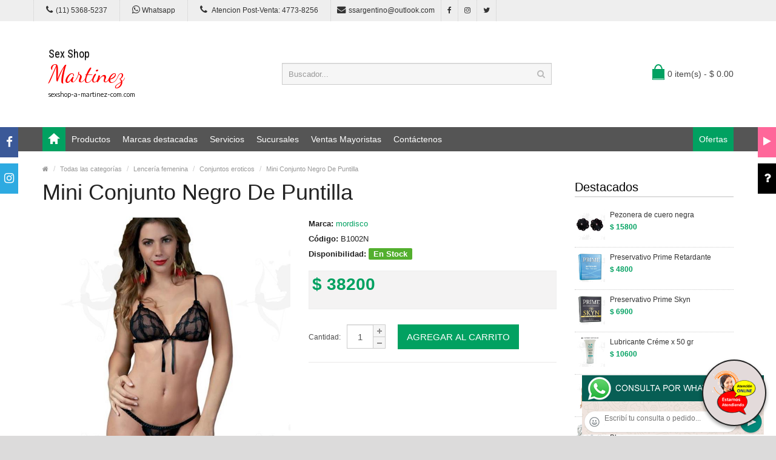

--- FILE ---
content_type: text/html; charset=utf-8
request_url: http://sexshop-a-martinez-com.com/producto.php?Id=B1002N
body_size: 74808
content:
<!DOCTYPE html>
<html>
<head>
<meta charset="UTF-8" />
<meta name="format-detection" content="telephone=no" />
<meta name="viewport" content="width=device-width, initial-scale=1, maximum-scale=1">
<title>Mini Conjunto Negro De Puntilla :: Categoria Sex Shop: Lencería femenina - Conjuntos eroticos</title>
<meta name="description" content="Elegante y sexy conjunto er&oacute;tico Mini de puntilla, ideal para una noche especial. Esta delicada prenda de color negro es excelente para llevar debajo de un lindo vestido y asi ya estar lista para cuando sea la hora de mostrar toda tu sensualidad. No te pierdas esta oportunidad, probalo. Para que adquieras el poder de la situacion y controles todo a tu gusto<br>TAGS: Lencería Erótica, Conjuntos eroticos Compralo en Sexshop A Martinez Com">
<meta name="keywords" content="aceites body paint, Aceites y geles masajes, Aceites y lubricantes, Actores porno real&iacute;sticos, Afrodisiacos feromonas, Anal dilatadores, Anillos para pene, Anillos vibradores, Arneses er&oacute;ticos, Babydolls er&iacute;ticos, Batas er&oacute;ticas, Bodys er&oacute;ticos, Bolitas chinas, Boxers er&oacute;ticos hombre, Catsuits er&oacute;ticos, Conjuntos de cuero, Conjuntos er&oacute;ticos, Consoladores, Consoladores anales, Consoladores de vidrio, Consoladores macizos, Consoladores mulatos, Consoladores pellizcables, Consoladores prost&aacute;ticos, Consoladores real&iacute;sticos, Consoladores r&iacute;gidos, Consoladores sopapa, jelly, Consoladores sopapa piel, Consoladores vertebrados, Cors&eacute;s er&oacute;ticos, Cotill&oacute;n er&oacute;tico, Cueros er&oacute;tico, Delantales er&oacute;ticos, Dilatadores anales, Disfraces er&oacute;ticos, Disfraces masculinos, Doble penetraci&oacute;n, Esposas de cuero, Estimuladores femeninos, Estimuladores masculinos, Fundas para pene, Importados california exotic, Importados climax gems, Importados evolved, Importados sexshop, Inmovilizadores, sado, Juegos er&oacute;ticos, L&aacute;tigos, sado, Lencer&iacute;a femenina, Lencer&iacute;a masculina, Lencer&iacute;a masculina, Lencer&iacute;a xl, Libros er&oacute;ticos, Limpiador de productos, L&iacute;nea blanca, L&iacute;nea peluche, L&iacute;nea rosa fluo, Lubricantes anales, Lubricantes aromatizados, Lubricantes estimulantes, Lubricantes frio / calor, Lubricantes miss v, Lubricantes neutros, Lubricantes saborizados, Lubricantes sex therapy, Mascaras de cuero, Medias er&oacute;ticas, Mu&ntilde;ecas inflables y vaginas, Pel&iacute;culas er&oacute;ticas, Portaligas er&oacute;ticos, Preservativos, Productos er&oacute;ticos, Pr&oacute;tesis para pene, Pr&oacute;tesis peneanas, Remeras y minis, Suspensores hombre, Tangas er&oacute;ticas, Tangas premium, Velas er&oacute;ticas, Vestidos er&oacute;ticos, Vibradores, Vibradores anales, Vibradores cyber skin, Vibradores evolved, Vibradores funny, Vibradores jelly, Vibradores premium, Vibradores real&iacute;sticos, Vibradores rotativos, Vibradores siliconados, Vibradores sumergibles, Vigorizantes naturales">
<!-- CSS Part Start-->
<link rel="stylesheet" type="text/css" href="js/bootstrap/css/bootstrap.min.css" />
<link rel="stylesheet" type="text/css" href="css/font-awesome/css/font-awesome.min.css" />
<link rel="stylesheet" type="text/css" href="css/stylesheet.css" />
<link rel="stylesheet" type="text/css" href="css/owl.carousel.css" />
<link rel="stylesheet" type="text/css" href="css/owl.transitions.css" />
<link rel="stylesheet" type="text/css" href="css/responsive.css" />
<link rel="stylesheet" type="text/css" href="css/stylesheet-skin3.css" />
<link rel="stylesheet" type="text/css" href="css/rch.css" />
<link href="//fonts.googleapis.com/css?family=Droid+Sans" rel="stylesheet" type="text/css">
<!-- CSS Part End-->
</head>
<body>
<div style="width: 100%; background-color: #800000; height: 100px; color: #ffffff; text-align: center; font-size: 20px; padding-top: 15px; display: none;" id="DivMensajePopUp">
	<div style="position: absolute; right: 20px;"><a href="#" onclick="$('#DivMensajePopUp').fadeOut(1000);" style="color: #ffffff;">X</a></div>
</div>
<div class="wrapper-wide">
	<div id="header">
    <!-- Top Bar Start-->
		<nav id="top" class="htop">
			<div class="container">
				<div class="row"> <span class="drop-icon visible-sm visible-xs"><i class="fa fa-align-justify"></i></span>
					<div class="pull-left flip left-top">
						<div class="links">
							<ul>
								<li class="mobile"><a href="tel:11(11) 5368-5237"><i class="fa fa-phone"></i>(11) 5368-5237</a></li>
								<li class="mobile"><a href="http://publicapi.sexshopargentino.com.ar/Whatsapp/redirect" target="_blank"><i class="fa fa-whatsapp" style="font-size:15px;"></i> Whatsapp</a></li>
								<li class="mobile"><a href="tel:1147738256"><i class="fa fa-phone" style="font-size:15px;"></i> Atencion Post-Venta: 4773-8256</a></li>
								<li class="email"><a href="mailto:ssargentino@outlook.com"><i class="fa fa-envelope"></i>ssargentino@outlook.com</a></li>
								<li class="facebook"><a href="https://www.facebook.com/SexshopArgentino-427980591365451/" target="_blank"><i class="fa fa-facebook"></i></a></li>
								<li class="instagram"><a href="https://www.instagram.com/sexshop.argentino/?hl=es-la" target="_blank"><i class="fa fa-instagram"></i></a></li>
								<li class="twitter"><a href="https://twitter.com/ss_argentino?lang=es" target="_blank"><i class="fa fa-twitter"></i></a></li>
							</ul>
						</div>
					</div>
				</div>
			</div>
		</nav>
		<!-- Top Bar End-->
		<!-- Header Start-->
		<header class="header-row">
			<div class="container">
				<div class="table-container">
					<!-- Logo Start -->
					<div class="col-table-cell col-lg-4 col-md-4 col-sm-12 col-xs-12 inner">
						<div id="logo"><a href="index.php"><object type="image/svg+xml" data="image/logo_Sexshop_A_Martinez_Com.svg" title="Sexshop A Martinez Com" alt="Sexshop A Martinez Com" style="max-width: 300px;"></object></a></div>
					</div>
					<!-- Logo End -->
					<!-- Search Start-->
					<div class="col-table-cell col-lg-5 col-md-5 col-md-push-0 col-sm-6 col-sm-push-6 col-xs-12">
						<div id="search" class="input-group">
							<input id="FraseBuscada" type="text" name="search" value="" placeholder="Buscador..." class="form-control input-lg" />
							<button type="button" class="button-search" onclick="Buscar($('#FraseBuscada').val());return false;"><i class="fa fa-search"></i></button>
						</div>
					</div>
					<!-- Search End-->
					<!-- Mini Cart Start-->
					<div class="col-table-cell col-lg-3 col-md-3 col-md-pull-0 col-sm-6 col-sm-pull-6 col-xs-12 inner">
						<div id="cart">
							<a type="button" href="carrito.php" data-toggleX="dropdown" data-loading-text="Cargando..." class="heading dropdown-toggle"> <span class="cart-icon pull-left flip"></span> <span id="DivCarritoItems">0 item(s) - $ 0.00</span></a>
							<ul class="dropdown-menu">
								<li>
									<span id="DivProductosDelCarro"></span>
								</li>
								<li>
									<div>
										<span id="DivValoresDelCarro"></span>
										<p class="checkout"><a href="carrito.php" class="btn btn-primary"><i class="fa fa-shopping-cart"></i> Ver carrito</a>&nbsp;&nbsp;&nbsp;<a href="carrito.php" class="btn btn-primary"><i class="fa fa-share"></i> Finalizar compra</a></p>
									</div>
								</li>
							</ul>
						</div>
					</div>
					<!-- Mini Cart End-->
				</div>
			</div>
		</header>
		<!-- Header End-->
		<!-- Main Menu Start-->
		<nav id="menu" class="navbar">
			<div class="container">
				<div class="navbar-header"> <span class="visible-xs visible-sm"> Menu <b></b></span></div>
				<div class="collapse navbar-collapse navbar-ex1-collapse">
					<ul class="nav navbar-nav">
						<li><a class="home_link" title="Inicio" href="index.php"><span>Inicio</span></a></li>
						<li class="dropdown"><a>Productos</a>
							<div class="dropdown-menu">
								<ul>

									<li> <a href="#">OFERTAS<span>&rsaquo;</span></a>
										<div class="dropdown-menu">
											<ul>
			
											<li><a href="productos.php?categoria=284" title="Con Gel Gratis" >Con Gel Gratis</a></li>
											<li><a href="productos.php?categoria=260" title="Discontinuos" >Discontinuos</a></li>
											<li><a href="productos.php?categoria=261" title="Promociones" >Promociones</a></li>
											</ul>
										</div>
									</li>
									<li> <a href="#">Especificos<span>&rsaquo;</span></a>
										<div class="dropdown-menu">
											<ul>
			
											<li><a href="productos.php?categoria=106" title="Vibradores con anillo" >Vibradores con anillo</a></li>
											<li><a href="productos.php?categoria=108" title="Bolitas chinas" >Bolitas chinas</a></li>
											<li><a href="productos.php?categoria=105" title="Anillos sin vibrador" >Anillos sin vibrador</a></li>
											<li><a href="productos.php?categoria=107" title="Arneses y Strap On" >Arneses y Strap On</a></li>
											<li><a href="productos.php?categoria=149" title="Doble penetracion" >Doble penetracion</a></li>
											<li><a href="productos.php?categoria=122" title="Fundas para pene" >Fundas para pene</a></li>
											<li><a href="productos.php?categoria=235" title="Inflables" >Inflables</a></li>
											<li><a href="productos.php?categoria=150" title="Protesis para pene" >Protesis para pene</a></li>
											<li><a href="productos.php?categoria=264" title="Productos Retardantes" >Productos Retardantes</a></li>
											<li><a href="productos.php?categoria=227" title="Kits" >Kits</a></li>
											</ul>
										</div>
									</li>
									<li> <a href="#">Accesorios<span>&rsaquo;</span></a>
										<div class="dropdown-menu">
											<ul>
			
											<li><a href="productos.php?categoria=103" title="Accesorios eroticos" >Accesorios eroticos</a></li>
											<li><a href="productos.php?categoria=278" title="Antifaces eroticos" >Antifaces eroticos</a></li>
											<li><a href="productos.php?categoria=104" title="Afrodisiacos feromonas" >Afrodisiacos feromonas</a></li>
											<li><a href="productos.php?categoria=121" title="Cotillon erotico" >Cotillon erotico</a></li>
											<li><a href="productos.php?categoria=236" title="Esposas" >Esposas</a></li>
											<li><a href="productos.php?categoria=117" title="Juegos eroticos" >Juegos eroticos</a></li>
											<li><a href="productos.php?categoria=119" title="Preservativos" >Preservativos</a></li>
											<li><a href="productos.php?categoria=120" title="Velas eroticas" >Velas eroticas</a></li>
											<li><a href="productos.php?categoria=286" title="Pezoneras" >Pezoneras</a></li>
											<li><a href="productos.php?categoria=102" title="Vigorizantes naturales" >Vigorizantes naturales</a></li>
											</ul>
										</div>
									</li>
									<li> <a href="#">Anales<span>&rsaquo;</span></a>
										<div class="dropdown-menu">
											<ul>
			
											<li><a href="productos.php?categoria=272" title="Duchas anales" >Duchas anales</a></li>
											<li><a href="productos.php?categoria=230" title="Anal con vibrador" >Anal con vibrador</a></li>
											<li><a href="productos.php?categoria=231" title="Anal sin vibrador" >Anal sin vibrador</a></li>
											<li><a href="productos.php?categoria=237" title="Joyas Anales" >Joyas Anales</a></li>
											<li><a href="productos.php?categoria=232" title="Varitas anales" >Varitas anales</a></li>
											<li><a href="productos.php?categoria=281" title="Plugs con cola" >Plugs con cola</a></li>
											</ul>
										</div>
									</li>
									<li> <a href="#">Consoladores<span>&rsaquo;</span></a>
										<div class="dropdown-menu">
											<ul>
			
											<li><a href="productos.php?categoria=137" title="Actores porno realisticos" >Actores porno realisticos</a></li>
											<li><a href="productos.php?categoria=139" title="Consoladores macizos" >Consoladores macizos</a></li>
											<li><a href="productos.php?categoria=141" title="Consoladores mulatos" >Consoladores mulatos</a></li>
											<li><a href="productos.php?categoria=142" title="Consoladores pellizcables" >Consoladores pellizcables</a></li>
											<li><a href="productos.php?categoria=145" title="Consoladores realisticos" >Consoladores realisticos</a></li>
											<li><a href="productos.php?categoria=143" title="Consoladores sopapa jelly" >Consoladores sopapa jelly</a></li>
											<li><a href="productos.php?categoria=144" title="Consoladores sopapa piel" >Consoladores sopapa piel</a></li>
											<li><a href="productos.php?categoria=289" title="Monster" >Monster</a></li>
											</ul>
										</div>
									</li>
									<li> <a href="#">Vibradores<span>&rsaquo;</span></a>
										<div class="dropdown-menu">
											<ul>
			
											<li><a href="productos.php?categoria=276" title="Vibradores inalámbricos Bluetooth" >Vibradores inalámbricos Bluetooth</a></li>
											<li><a href="productos.php?categoria=269" title="Vibradores para Parejas" >Vibradores para Parejas</a></li>
											<li><a href="productos.php?categoria=151" title="Anillos con vibrador" >Anillos con vibrador</a></li>
											<li><a href="productos.php?categoria=222" title="Vibradores con estimulacion" >Vibradores con estimulacion</a></li>
											<li><a href="productos.php?categoria=152" title="Vibradores cyber skin" >Vibradores cyber skin</a></li>
											<li><a href="productos.php?categoria=154" title="Vibradores funny" >Vibradores funny</a></li>
											<li><a href="productos.php?categoria=155" title="Vibradores jelly" >Vibradores jelly</a></li>
											<li><a href="productos.php?categoria=159" title="Vibradores piel" >Vibradores piel</a></li>
											<li><a href="productos.php?categoria=224" title="Vibradores Inalambricos" >Vibradores Inalambricos</a></li>
											<li><a href="productos.php?categoria=156" title="Vibradores premium" >Vibradores premium</a></li>
											<li><a href="productos.php?categoria=140" title="Vibradores rigidos" >Vibradores rigidos</a></li>
											<li><a href="productos.php?categoria=148" title="Vibradores prostaticos" >Vibradores prostaticos</a></li>
											<li><a href="productos.php?categoria=290" title="Vibradores Microfono" >Vibradores Microfono</a></li>
											<li><a href="productos.php?categoria=157" title="Vibradores realisticos" >Vibradores realisticos</a></li>
											<li><a href="productos.php?categoria=158" title="Vibradores rotativos" >Vibradores rotativos</a></li>
											<li><a href="productos.php?categoria=266" title="Vibradores con Sopapa" >Vibradores con Sopapa</a></li>
											<li><a href="productos.php?categoria=124" title="Vibradores Usb recargables" >Vibradores Usb recargables</a></li>
											</ul>
										</div>
									</li>
									<li> <a href="#">Estimuladores<span>&rsaquo;</span></a>
										<div class="dropdown-menu">
											<ul>
			
											<li><a href="productos.php?categoria=282" title="Estimuladores con APP" >Estimuladores con APP</a></li>
											<li><a href="productos.php?categoria=223" title="Balas vibradoras" >Balas vibradoras</a></li>
											<li><a href="productos.php?categoria=255" title="Succionadores" >Succionadores</a></li>
											<li><a href="productos.php?categoria=229" title="Estimuladores de clitoris" >Estimuladores de clitoris</a></li>
											<li><a href="productos.php?categoria=226" title="Estimuladores especiales" >Estimuladores especiales</a></li>
											<li><a href="productos.php?categoria=147" title="Estimuladores de vidrio" >Estimuladores de vidrio</a></li>
											<li><a href="productos.php?categoria=109" title="Estimuladores femeninos" >Estimuladores femeninos</a></li>
											<li><a href="productos.php?categoria=110" title="Estimuladores masculinos" >Estimuladores masculinos</a></li>
											<li><a href="productos.php?categoria=219" title="Estimuladores prostaticos" >Estimuladores prostaticos</a></li>
											<li><a href="productos.php?categoria=220" title="Estimuladores punto g" >Estimuladores punto g</a></li>
											<li><a href="productos.php?categoria=288" title="de Metal" >de Metal</a></li>
											<li><a href="productos.php?categoria=123" title="Muñecas inflables y vaginas" >Muñecas inflables y vaginas</a></li>
											</ul>
										</div>
									</li>
									<li> <a href="#">Aceites y lubricantes<span>&rsaquo;</span></a>
										<div class="dropdown-menu">
											<ul>
			
											<li><a href="productos.php?categoria=126" title="Aceites y geles masajes" >Aceites y geles masajes</a></li>
											<li><a href="productos.php?categoria=133" title="Limpiador de productos" >Limpiador de productos</a></li>
											<li><a href="productos.php?categoria=127" title="Lubricantes anales" >Lubricantes anales</a></li>
											<li><a href="productos.php?categoria=128" title="Lubricantes aromatizados" >Lubricantes aromatizados</a></li>
											<li><a href="productos.php?categoria=130" title="Lubricantes estimulantes" >Lubricantes estimulantes</a></li>
											<li><a href="productos.php?categoria=129" title="Lubricantes frio - calor" >Lubricantes frio - calor</a></li>
											<li><a href="productos.php?categoria=131" title="Lubricantes neutros" >Lubricantes neutros</a></li>
											<li><a href="productos.php?categoria=136" title="Lubricantes kyl" >Lubricantes kyl</a></li>
											<li><a href="productos.php?categoria=254" title="Fly Night" >Fly Night</a></li>
											<li><a href="productos.php?categoria=271" title="Real Skyn" >Real Skyn</a></li>
											<li><a href="productos.php?categoria=134" title="Lubricantes miss v" >Lubricantes miss v</a></li>
											<li><a href="productos.php?categoria=132" title="Lubricantes saborizados" >Lubricantes saborizados</a></li>
											<li><a href="productos.php?categoria=283" title="Perfumes" >Perfumes</a></li>
											<li><a href="productos.php?categoria=228" title="Lubricantes sexitive" >Lubricantes sexitive</a></li>
											<li><a href="productos.php?categoria=273" title="Lubricantes Sextual" >Lubricantes Sextual</a></li>
											</ul>
										</div>
									</li>
									<li> <a href="#">Lencería femenina<span>&rsaquo;</span></a>
										<div class="dropdown-menu">
											<ul>
			
											<li><a href="productos.php?categoria=221" title="Accesorios de lenceria" >Accesorios de lenceria</a></li>
											<li><a href="productos.php?categoria=277" title="Arneses y Ligueros" >Arneses y Ligueros</a></li>
											<li><a href="productos.php?categoria=161" title="Baby dolls eroticos" >Baby dolls eroticos</a></li>
											<li><a href="productos.php?categoria=163" title="Bodys eroticos" >Bodys eroticos</a></li>
											<li><a href="productos.php?categoria=164" title="Catsuits eroticos" >Catsuits eroticos</a></li>
											<li><a href="productos.php?categoria=165" title="Conjuntos eroticos" >Conjuntos eroticos</a></li>
											<li><a href="productos.php?categoria=166" title="Corsets eroticos" >Corsets eroticos</a></li>
											<li><a href="productos.php?categoria=168" title="Disfraces eroticos" >Disfraces eroticos</a></li>
											<li><a href="productos.php?categoria=175" title="Lenceria xl" >Lenceria xl</a></li>
											<li><a href="productos.php?categoria=169" title="Medias eroticas" >Medias eroticas</a></li>
											<li><a href="productos.php?categoria=170" title="Portaligas eroticos" >Portaligas eroticos</a></li>
											<li><a href="productos.php?categoria=171" title="Remeras y Minifaldas eroticas" >Remeras y Minifaldas eroticas</a></li>
											<li><a href="productos.php?categoria=262" title="Ropa en Vinilo" >Ropa en Vinilo</a></li>
											<li><a href="productos.php?categoria=263" title="Ropa en Tela de Red" >Ropa en Tela de Red</a></li>
											<li><a href="productos.php?categoria=172" title="Tangas eroticas" >Tangas eroticas</a></li>
											<li><a href="productos.php?categoria=173" title="Tangas premium" >Tangas premium</a></li>
											<li><a href="productos.php?categoria=274" title="Tangas Funny" >Tangas Funny</a></li>
											<li><a href="productos.php?categoria=174" title="Vestidos eroticos" >Vestidos eroticos</a></li>
											</ul>
										</div>
									</li>
									<li> <a href="#">Lencería masculina<span>&rsaquo;</span></a>
										<div class="dropdown-menu">
											<ul>
			
											<li><a href="productos.php?categoria=270" title="Bodys y Remeras" >Bodys y Remeras</a></li>
											<li><a href="productos.php?categoria=177" title="Boxers eroticos hombre" >Boxers eroticos hombre</a></li>
											<li><a href="productos.php?categoria=179" title="Disfraces masculinos" >Disfraces masculinos</a></li>
											<li><a href="productos.php?categoria=176" title="Lenceria masculina" >Lenceria masculina</a></li>
											<li><a href="productos.php?categoria=178" title="Suspensores hombre" >Suspensores hombre</a></li>
											</ul>
										</div>
									</li>
									<li> <a href="#">Cueros eróticos<span>&rsaquo;</span></a>
										<div class="dropdown-menu">
											<ul>
			
											<li><a href="productos.php?categoria=180" title="Accesorios de cuero" >Accesorios de cuero</a></li>
											<li><a href="productos.php?categoria=181" title="Conjuntos de cuero" >Conjuntos de cuero</a></li>
											<li><a href="productos.php?categoria=182" title="Esposas de cuero" >Esposas de cuero</a></li>
											<li><a href="productos.php?categoria=183" title="Inmovilizadores sado" >Inmovilizadores sado</a></li>
											<li><a href="productos.php?categoria=184" title="Latigos sado" >Latigos sado</a></li>
											<li><a href="productos.php?categoria=186" title="Linea blanca" >Linea blanca</a></li>
											<li><a href="productos.php?categoria=188" title="Linea peluche" >Linea peluche</a></li>
											<li><a href="productos.php?categoria=185" title="Mascaras de cuero" >Mascaras de cuero</a></li>
											</ul>
										</div>
									</li>
									<li> <a href="#">Marcas Importadas<span>&rsaquo;</span></a>
										<div class="dropdown-menu">
											<ul>
			
											<li><a href="productos.php?categoria=240" title="Adrien Lastic" >Adrien Lastic</a></li>
											<li><a href="productos.php?categoria=241" title="Alive" >Alive</a></li>
											<li><a href="productos.php?categoria=242" title="Blush" >Blush</a></li>
											<li><a href="productos.php?categoria=243" title="Bswish" >Bswish</a></li>
											<li><a href="productos.php?categoria=244" title="California Exotic" >California Exotic</a></li>
											<li><a href="productos.php?categoria=249" title="NS Novelties" >NS Novelties</a></li>
											<li><a href="productos.php?categoria=250" title="PipeDream" >PipeDream</a></li>
											<li><a href="productos.php?categoria=251" title="Pretty Love" >Pretty Love</a></li>
											<li><a href="productos.php?categoria=252" title="Satisfyer" >Satisfyer</a></li>
											<li><a href="productos.php?categoria=279" title="Shots" >Shots</a></li>
											<li><a href="productos.php?categoria=280" title="Sexy & Funny" >Sexy & Funny</a></li>
											<li><a href="productos.php?categoria=285" title="Hard Steel" >Hard Steel</a></li>
											</ul>
										</div>
									</li>
									<li> <a href="#">Películas eróticas<span>&rsaquo;</span></a>
										<div class="dropdown-menu">
											<ul>
			
											<li><a href="productos.php?categoria=189" title="Dvd anal" >Dvd anal</a></li>
											<li><a href="productos.php?categoria=202" title="Dvd argentinas" >Dvd argentinas</a></li>
											<li><a href="productos.php?categoria=203" title="Dvd brasileras" >Dvd brasileras</a></li>
											<li><a href="productos.php?categoria=192" title="Dvd exoticas" >Dvd exoticas</a></li>
											<li><a href="productos.php?categoria=195" title="Dvd fetiche sado" >Dvd fetiche sado</a></li>
											<li><a href="productos.php?categoria=196" title="Dvd gang bang" >Dvd gang bang</a></li>
											<li><a href="productos.php?categoria=197" title="Dvd gay" >Dvd gay</a></li>
											<li><a href="productos.php?categoria=198" title="Dvd heterosexuales" >Dvd heterosexuales</a></li>
											<li><a href="productos.php?categoria=213" title="Dvd Interraciales" >Dvd Interraciales</a></li>
											<li><a href="productos.php?categoria=199" title="Dvd lesbianas" >Dvd lesbianas</a></li>
											<li><a href="productos.php?categoria=218" title="Dvd rocco sifredi" >Dvd rocco sifredi</a></li>
											<li><a href="productos.php?categoria=214" title="Dvd Clasicas" >Dvd Clasicas</a></li>
											<li><a href="productos.php?categoria=206" title="Dvd suecas" >Dvd suecas</a></li>
											<li><a href="productos.php?categoria=201" title="Dvd travestis" >Dvd travestis</a></li>
											</ul>
										</div>
									</li>								</ul>
							</div>
						</li>
						<li class="menu_brands dropdown"><a href="#">Marcas destacadas</a>
							<div class="dropdown-menu">
								<div class="col-lg-1 col-md-2 col-sm-3 col-xs-6"><a href="productos.php?Marca=Caiman"><img src="image/product/marcas-Caiman.jpg" title="Productos marca Caiman" alt="Caiman" style="max-width: 70px;" /></a><a href="productos.php?Marca=Caiman">Caiman</a></div>
								<div class="col-lg-1 col-md-2 col-sm-3 col-xs-6"><a href="productos.php?Marca=Xing%20Yu"><img src="image/product/marcas-Xing_Yu.jpg" title="Productos marca Xing Yu" alt="Xing Yu" style="max-width: 70px;" /></a><a href="productos.php?Marca=Xing%20Yu">Xing Yu</a></div>
								<div class="col-lg-1 col-md-2 col-sm-3 col-xs-6"><a href="productos.php?Marca=Prime"><img src="image/product/marcas-Prime.jpg" title="Productos marca Prime" alt="Prime" style="max-width: 70px;" /></a><a href="productos.php?Marca=Prime">Prime</a></div>
								<div class="col-lg-1 col-md-2 col-sm-3 col-xs-6"><a href="productos.php?Marca=Sexitive"><img src="image/product/marcas-Sexitive.jpg" title="Productos marca Sexitive" alt="Sexitive" style="max-width: 70px;" /></a><a href="productos.php?Marca=Sexitive">Sexitive</a></div>
								<div class="col-lg-1 col-md-2 col-sm-3 col-xs-6"><a href="productos.php?Marca=Malena"><img src="image/product/marcas-Malena.jpg" title="Productos marca Malena" alt="Malena" style="max-width: 70px;" /></a><a href="productos.php?Marca=Malena">Malena</a></div>
								<div class="col-lg-1 col-md-2 col-sm-3 col-xs-6"><a href="productos.php?Marca=Pasionel"><img src="image/product/marcas-Pasionel.jpg" title="Productos marca Pasionel" alt="Pasionel" style="max-width: 70px;" /></a><a href="productos.php?Marca=Pasionel">Pasionel</a> </div>
								<div class="col-lg-1 col-md-2 col-sm-3 col-xs-6"><a href="productos.php?Marca=Kubiak"><img src="image/product/marcas-Kubiak.jpg" title="Productos marca Kubiak" alt="Kubiak" style="max-width: 70px;" /></a><a href="productos.php?Marca=Kubiak">Kubiak</a> </div>
								<div class="col-lg-1 col-md-2 col-sm-3 col-xs-6"><a href="productos.php?Marca=Blush"><img src="image/product/marcas-Blush.jpg" title="Productos marca Blush" alt="Blush" style="max-width: 70px;" /></a><a href="productos.php?Marca=Blush">Blush</a></div>
								<div class="col-lg-1 col-md-2 col-sm-3 col-xs-6"><a href="productos.php?Marca=Nsnovelties"><img src="image/product/marcas-Ns_Novelties.jpg" title="Productos marca Ns Novelties" alt="Ns Novelties" style="max-width: 70px;" /></a><a href="productos.php?Marca=Nsnovelties">Ns Novelties</a> </div>
							</div>
						</li>
						<li class="dropdown"><a>Servicios</a>
							<div class="dropdown-menu">
								<ul>
									<li><a href="como_comprar.php" title="Cómo comprar" >Cómo comprar</a></li>
									<li><a href="entregas_a_todo_el_pais.php" title="Entregas a todo el país" >Entregas a todo el país</a></li>
									<li><a href="delivery_a_capital_y_gba.php" title="Delivery a Capital y GBA" >Delivery a Capital y GBA</a></li>
									<li><a href="mercadopago.php" title="MercadoPago" >MercadoPago</a></li>
									
								</ul>
							</div>
						</li>
						<li class="dropdown"><a>Sucursales</a>
							<div class="dropdown-menu">
								<ul>
									<li><a href="sexshop_barrio_norte.php" title="Barrio Norte">Barrio Norte</a></li>
									<li><a href="sexshop_palermo.php" title="Palermo">Palermo</a></li>
									<li><a href="sexshop_microcentro.php" title="Microcentro">Microcentro</a></li>
									<li><a href="sexshop_caballito.php" title="Caballito">Caballito</a></li>
									<li><a href="sexshop_boedo.php" title="Boedo">Boedo</a></li>
									<li><a href="sexshop_flores.php" title="Flores">Flores</a></li>
									<li><a href="sexshop_villa_del_parque.php" title="Villa del Parque">Villa Del Parque</a></li>
									<li><a href="sexshop_villa_crespo.php" title="Villa Crespo">Villa Crespo</a></li>
									<li><a href="sexshop_femme.php" title="Belgrano">Belgrano</a></li>
									<li><a href="sexshop_lomas_de_zamora.php" title="Lomas de Zamora">Lomas De Zamora</a></li>
									<li><a href="sexshop_quilmes.php" title="Quilmes">Quilmes</a></li>
									<li><a href="sexshop_moron.php" title="Morón">Morón Brown</a></li>
									<li><a href="sexshop_moron2.php" title="Morón2">Morón Rivadavia</a></li>
									<li><a href="sexshop_lanus.php" title="Lanus">Lanús</a></li>
									<li><a href="sexshop_olivos.php" title="Olivos">Olivos</a></li>
									<li><a href="sexshop_san_martin.php" title="San Martin">San Martín</a></li>
									<li><a href="sexshop_warnes.php" title="Warnes">Warnes</a></li>
									<li><a href="sexshop_colegiales.php" title="Colegiales">Colegiales</a></li>
									<li><a href="sexshop_vicente_lopez.php" title="Vicente Lopez">Vicente Lopez</a></li>
									<li><a href="sexshop_pilar.php" title="Pilar">Pilar</a></li>
								</ul>
							</div>
						</li>		
						<li class="contact-link"><a href="venta_mayorista_sexshop.php">Ventas Mayoristas</a></li>						
						<li class="contact-link"><a href="contactenos.php">Contáctenos</a></li>
						<li class="custom-link-right">
						<a href="productos.php?categoria=257">Ofertas</a>
						</li>
					</ul>
				</div>
			</div>
		</nav>
		<!-- Main Menu End-->
	</div>
	<div id="container">
    <div class="container">
      <!-- Breadcrumb Start-->
      <ul class="breadcrumb">
        <li><a href="index.php" itemprop="url"><span itemprop="title"><i class="fa fa-home"></i></span></a></li>
        <li><a href="categorias.php" itemprop="url"><span itemprop="title">Todas las categorías</span></a></li>
        <li><a href="productos.php?categoria=50" itemprop="url"><span itemprop="title">Lencería femenina</span></a></li>
        <li><a href="productos.php?categoria=165" itemprop="url"><span itemprop="title">Conjuntos eroticos</span></a></li>
        <li><a href="producto.php?Id=B1002N" itemprop="url"><span itemprop="title">Mini Conjunto Negro De Puntilla</span></a></li>
      </ul>
      <!-- Breadcrumb End-->
      <div class="row">
        <!--Middle Part Start-->
        <div id="content" class="col-sm-9">
          <div itemscope itemtype="http://schema.org/Product">
            <h1 class="title" itemprop="name">Mini Conjunto Negro De Puntilla</h1>
            <div class="row product-info">
              <div class="col-sm-6">
                <div class="image"><img class="img-responsive" itemprop="image" id="zoom_01" src="https://resources.sexshopargentino.com.ar/images/products/B1002N/710/12/17_B1002N.jpg" title="Mini Conjunto Negro De Puntilla" alt="Mini Conjunto Negro De Puntilla" data-zoom-image="https://resources.sexshopargentino.com.ar/images/products/B1002N/710/12/17_B1002N.jpg" /> </div>
                <div class="center-block text-center"><span class="zoom-gallery"><i class="fa fa-search"></i> Click para ver más fotos</span></div>
                <div class="image-additional" id="gallery_01">
					<a class="thumbnail" href="#" data-zoom-image="https://resources.sexshopargentino.com.ar/images/products/B1002N/710/12/09_B1002N.jpg" data-image="https://resources.sexshopargentino.com.ar/images/products/B1002N/710/12/09_B1002N.jpg" title="Mini Conjunto Negro De Puntilla"> <img src="https://resources.sexshopargentino.com.ar/images/products/B1002N/710/12/09_B1002N.jpg" title="Mini Conjunto Negro De Puntilla" alt = "Mini Conjunto Negro De Puntilla"/></a><a class="thumbnail" href="#" data-zoom-image="https://resources.sexshopargentino.com.ar/images/products/B1002N/710/12/11_B1002N.jpg" data-image="https://resources.sexshopargentino.com.ar/images/products/B1002N/710/12/11_B1002N.jpg" title="Mini Conjunto Negro De Puntilla"> <img src="https://resources.sexshopargentino.com.ar/images/products/B1002N/710/12/11_B1002N.jpg" title="Mini Conjunto Negro De Puntilla" alt = "Mini Conjunto Negro De Puntilla"/></a><a class="thumbnail" href="#" data-zoom-image="https://resources.sexshopargentino.com.ar/images/products/B1002N/710/12/13_B1002N.jpg" data-image="https://resources.sexshopargentino.com.ar/images/products/B1002N/710/12/13_B1002N.jpg" title="Mini Conjunto Negro De Puntilla"> <img src="https://resources.sexshopargentino.com.ar/images/products/B1002N/710/12/13_B1002N.jpg" title="Mini Conjunto Negro De Puntilla" alt = "Mini Conjunto Negro De Puntilla"/></a><a class="thumbnail" href="#" data-zoom-image="https://resources.sexshopargentino.com.ar/images/products/B1002N/710/12/15_B1002N.jpg" data-image="https://resources.sexshopargentino.com.ar/images/products/B1002N/710/12/15_B1002N.jpg" title="Mini Conjunto Negro De Puntilla"> <img src="https://resources.sexshopargentino.com.ar/images/products/B1002N/710/12/15_B1002N.jpg" title="Mini Conjunto Negro De Puntilla" alt = "Mini Conjunto Negro De Puntilla"/></a><a class="thumbnail" href="#" data-zoom-image="https://resources.sexshopargentino.com.ar/images/products/B1002N/710/12/17_B1002N.jpg" data-image="https://resources.sexshopargentino.com.ar/images/products/B1002N/710/12/17_B1002N.jpg" title="Mini Conjunto Negro De Puntilla"> <img src="https://resources.sexshopargentino.com.ar/images/products/B1002N/710/12/17_B1002N.jpg" title="Mini Conjunto Negro De Puntilla" alt = "Mini Conjunto Negro De Puntilla"/></a>				</div>
              </div>
              <div class="col-sm-6">
                <ul class="list-unstyled description">
                  <li><b>Marca:</b> <a href="productos.php?Marca=mordisco"><span itemprop="brand">mordisco</span></a></li>
                  <li><b>Código:</b> <span itemprop="mpn">B1002N</span></li>
                  <li><b>Disponibilidad:</b> <span class="instock">En Stock</span></li>
                </ul>
                <ul class="price-box">
                  <li class="price" itemprop="offers" itemscope itemtype="http://schema.org/Offer"><span itemprop="price">$ 38200<span itemprop="availability" content="En Stock"></span></span></li>
                  <li></li>
                </ul>
                <div id="product">
                  <div class="cart">
                    <div>
                      <div class="qty">
                        <label class="control-label" for="input-quantity">Cantidad:</label>
                        <input type="text" name="quantity" value="1" size="2" id="input-quantity" class="form-control" />
                        <a class="qtyBtn plus" href="javascript:void(0);">+</a><br />
                        <a class="qtyBtn mines" href="javascript:void(0);">-</a>
                        <div class="clear"></div>
                      </div>
                      <button type="button" id="button-cart" class="btn btn-primary btn-lg" onclick="AgregarAlCarrito('B1002N');return false;">Agregar al carrito</button>
                    </div>
                  </div>
                </div>
                <!-- AddThis Button BEGIN -->
                <div class="addthis_toolbox addthis_default_style"> <a class="addthis_button_facebook_like" fb:like:layout="button_count"></a> <a class="addthis_button_tweet"></a> <a class="addthis_button_google_plusone" g:plusone:size="medium"></a> <a class="addthis_button_pinterest_pinit" pi:pinit:layout="horizontal" pi:pinit:url="http://www.addthis.com/features/pinterest" pi:pinit:media="http://www.addthis.com/cms-content/images/features/pinterest-lg.png"></a> <a class="addthis_counter addthis_pill_style"></a> </div>
                <script type="text/javascript" src="//s7.addthis.com/js/300/addthis_widget.js#pubid=ra-514863386b357649"></script>
                <!-- AddThis Button END -->
              </div>
            </div>
            <ul class="nav nav-tabs">
              <li class="active"><a href="#tab-description" data-toggle="tab">Descripción</a></li>
            </ul>
            <div class="tab-content">
              <div itemprop="description" id="tab-description" class="tab-pane active">
                <div>
				Elegante y sexy conjunto er&oacute;tico Mini de puntilla, ideal para una noche especial. Esta delicada prenda de color negro es excelente para llevar debajo de un lindo vestido y asi ya estar lista para cuando sea la hora de mostrar toda tu sensualidad. No te pierdas esta oportunidad, probalo. Para que adquieras el poder de la situacion y controles todo a tu gusto<br>TAGS: Lencería Erótica, Conjuntos eroticos Compralo en Sexshop A Martinez Com                </div>
              </div>
            </div>
            <h3 class="subtitle">Productos relacionados</h3>
            <div class="owl-carousel related_pro">
              <div class="product-thumb">
                <div class="image"><a href="producto.php?Id=F315N"><img src="https://resources.sexshopargentino.com.ar/images/products/F315N/710/12/10_F315N.jpg" alt="Conjunto de puntilla con lineas" title="Conjunto de puntilla con lineas" class="img-responsive" /></a></div>
                <div class="caption">
                  <h4><a href="producto.php?Id=F315N">F315N<br>Conjunto de puntilla con lineas</a></h4>
                  <p class="price"> <span class="price-new">$ 31700</span></p>
                </div>
                <div class="button-group">
                  <button class="btn-primary" type="button" onClick="AgregarAlCarrito();return false;"><span>Agregar</span></button>
                </div>
              </div>
              <div class="product-thumb">
                <div class="image"><a href="producto.php?Id=F321N"><img src="https://resources.sexshopargentino.com.ar/images/products/F321N/710/12/10_F321N.jpg" alt="Conjunto top y culotte con cintura de red" title="Conjunto top y culotte con cintura de red" class="img-responsive" /></a></div>
                <div class="caption">
                  <h4><a href="producto.php?Id=F321N">F321N<br>Conjunto top y culotte con cintura de red</a></h4>
                  <p class="price"> <span class="price-new">$ 35000</span></p>
                </div>
                <div class="button-group">
                  <button class="btn-primary" type="button" onClick="AgregarAlCarrito();return false;"><span>Agregar</span></button>
                </div>
              </div>
              <div class="product-thumb">
                <div class="image"><a href="producto.php?Id=B1003N"><img src="https://resources.sexshopargentino.com.ar/images/products/B1003N/710/12/09_B1003N.jpg" alt="Conjunto puntilla depo" title="Conjunto puntilla depo" class="img-responsive" /></a></div>
                <div class="caption">
                  <h4><a href="producto.php?Id=B1003N">B1003N<br>Conjunto puntilla depo</a></h4>
                  <p class="price"> <span class="price-new">$ 34800</span></p>
                </div>
                <div class="button-group">
                  <button class="btn-primary" type="button" onClick="AgregarAlCarrito();return false;"><span>Agregar</span></button>
                </div>
              </div>
              <div class="product-thumb">
                <div class="image"><a href="producto.php?Id=F1004RF"><img src="https://resources.sexshopargentino.com.ar/images/products/F1004RF/710/12/09_F1004RF.jpg" alt="Bandeau e Hilo Dental de Puntilla Rosa Fluo" title="Bandeau e Hilo Dental de Puntilla Rosa Fluo" class="img-responsive" /></a></div>
                <div class="caption">
                  <h4><a href="producto.php?Id=F1004RF">F1004RF<br>Bandeau e Hilo Dental de Puntilla Rosa Fluo</a></h4>
                  <p class="price"> <span class="price-new">$ 23600</span></p>
                </div>
                <div class="button-group">
                  <button class="btn-primary" type="button" onClick="AgregarAlCarrito();return false;"><span>Agregar</span></button>
                </div>
              </div>
              <div class="product-thumb">
                <div class="image"><a href="producto.php?Id=B1030R"><img src="https://resources.sexshopargentino.com.ar/images/products/B1030R/710/12/09_B1030R.jpg" alt="Conjunto rojo corpiño semitransparente y tanga con triangulo" title="Conjunto rojo corpiño semitransparente y tanga con triangulo" class="img-responsive" /></a></div>
                <div class="caption">
                  <h4><a href="producto.php?Id=B1030R">B1030R<br>Conjunto rojo corpiño semitransparente y tanga con triangulo</a></h4>
                  <p class="price"> <span class="price-new">$ 45500</span></p>
                </div>
                <div class="button-group">
                  <button class="btn-primary" type="button" onClick="AgregarAlCarrito();return false;"><span>Agregar</span></button>
                </div>
              </div>
              <div class="product-thumb">
                <div class="image"><a href="producto.php?Id=F1004N"><img src="https://resources.sexshopargentino.com.ar/images/products/F1004N/710/12/09_F1004N.jpg" alt="Conjunto de Bandeau e Hilo Dental de puntilla negro" title="Conjunto de Bandeau e Hilo Dental de puntilla negro" class="img-responsive" /></a></div>
                <div class="caption">
                  <h4><a href="producto.php?Id=F1004N">F1004N<br>Conjunto de Bandeau e Hilo Dental de puntilla negro</a></h4>
                  <p class="price"> <span class="price-new">$ 23600</span></p>
                </div>
                <div class="button-group">
                  <button class="btn-primary" type="button" onClick="AgregarAlCarrito();return false;"><span>Agregar</span></button>
                </div>
              </div>
              <div class="product-thumb">
                <div class="image"><a href="producto.php?Id=D2401N"><img src="https://resources.sexshopargentino.com.ar/images/products/D2401N/710/12/09_D2401N.jpg" alt="Conjunto Triángulo tres trias tul liso negro" title="Conjunto Triángulo tres trias tul liso negro" class="img-responsive" /></a></div>
                <div class="caption">
                  <h4><a href="producto.php?Id=D2401N">D2401N<br>Conjunto Triángulo tres trias tul liso negro</a></h4>
                  <p class="price"> <span class="price-new">$ 38500</span></p>
                </div>
                <div class="button-group">
                  <button class="btn-primary" type="button" onClick="AgregarAlCarrito();return false;"><span>Agregar</span></button>
                </div>
              </div>
              <div class="product-thumb">
                <div class="image"><a href="producto.php?Id=C301R"><img src="https://resources.sexshopargentino.com.ar/images/products/C301R/710/12/C301R.jpg" alt="Conjunto de Red - sin mitones" title="Conjunto de Red - sin mitones" class="img-responsive" /></a></div>
                <div class="caption">
                  <h4><a href="producto.php?Id=C301R">C301R<br>Conjunto de Red - sin mitones</a></h4>
                  <p class="price"> <span class="price-new">$ 24200</span></p>
                </div>
                <div class="button-group">
                  <button class="btn-primary" type="button" onClick="AgregarAlCarrito();return false;"><span>Agregar</span></button>
                </div>
              </div>
              <div class="product-thumb">
                <div class="image"><a href="producto.php?Id=F312N"><img src="https://resources.sexshopargentino.com.ar/images/products/F312N/710/12/F312N.jpg" alt="Conjunto de red negro" title="Conjunto de red negro" class="img-responsive" /></a></div>
                <div class="caption">
                  <h4><a href="producto.php?Id=F312N">F312N<br>Conjunto de red negro</a></h4>
                  <p class="price"> <span class="price-new">$ 26900</span></p>
                </div>
                <div class="button-group">
                  <button class="btn-primary" type="button" onClick="AgregarAlCarrito();return false;"><span>Agregar</span></button>
                </div>
              </div>
              <div class="product-thumb">
                <div class="image"><a href="producto.php?Id=FR110N"><img src="https://resources.sexshopargentino.com.ar/images/products/FR110N/710/12/11.jpg" alt="Conjunto abierto en Less y corpiño" title="Conjunto abierto en Less y corpiño" class="img-responsive" /></a></div>
                <div class="caption">
                  <h4><a href="producto.php?Id=FR110N">FR110N<br>Conjunto abierto en Less y corpiño</a></h4>
                  <p class="price"> <span class="price-new">$ 26100</span></p>
                </div>
                <div class="button-group">
                  <button class="btn-primary" type="button" onClick="AgregarAlCarrito();return false;"><span>Agregar</span></button>
                </div>
              </div>
              <div class="product-thumb">
                <div class="image"><a href="producto.php?Id=B1025R"><img src="https://resources.sexshopargentino.com.ar/images/products/B1025R/710/12/B1025R.jpg" alt="Conjunto abierto con tiras" title="Conjunto abierto con tiras" class="img-responsive" /></a></div>
                <div class="caption">
                  <h4><a href="producto.php?Id=B1025R">B1025R<br>Conjunto abierto con tiras</a></h4>
                  <p class="price"> <span class="price-new">$ 43800</span></p>
                </div>
                <div class="button-group">
                  <button class="btn-primary" type="button" onClick="AgregarAlCarrito();return false;"><span>Agregar</span></button>
                </div>
              </div>
              <div class="product-thumb">
                <div class="image"><a href="producto.php?Id=B1025B"><img src="https://resources.sexshopargentino.com.ar/images/products/B1025B/710/12/09_B1025B.jpg" alt="Conjunto de tiras abierto color blanco" title="Conjunto de tiras abierto color blanco" class="img-responsive" /></a></div>
                <div class="caption">
                  <h4><a href="producto.php?Id=B1025B">B1025B<br>Conjunto de tiras abierto color blanco</a></h4>
                  <p class="price"> <span class="price-new">$ 43800</span></p>
                </div>
                <div class="button-group">
                  <button class="btn-primary" type="button" onClick="AgregarAlCarrito();return false;"><span>Agregar</span></button>
                </div>
              </div>
              <div class="product-thumb">
                <div class="image"><a href="producto.php?Id=B1025N"><img src="https://resources.sexshopargentino.com.ar/images/products/B1025N/710/12/11.jpg" alt="Conjunto abierto con tiras en color negro" title="Conjunto abierto con tiras en color negro" class="img-responsive" /></a></div>
                <div class="caption">
                  <h4><a href="producto.php?Id=B1025N">B1025N<br>Conjunto abierto con tiras en color negro</a></h4>
                  <p class="price"> <span class="price-new">$ 43800</span></p>
                </div>
                <div class="button-group">
                  <button class="btn-primary" type="button" onClick="AgregarAlCarrito();return false;"><span>Agregar</span></button>
                </div>
              </div>
              <div class="product-thumb">
                <div class="image"><a href="producto.php?Id=B1002B"><img src="https://resources.sexshopargentino.com.ar/images/products/B1002B/710/12/09_B1002B.jpg" alt="Conjunto blanco de puntilla" title="Conjunto blanco de puntilla" class="img-responsive" /></a></div>
                <div class="caption">
                  <h4><a href="producto.php?Id=B1002B">B1002B<br>Conjunto blanco de puntilla</a></h4>
                  <p class="price"> <span class="price-new">$ 38200</span></p>
                </div>
                <div class="button-group">
                  <button class="btn-primary" type="button" onClick="AgregarAlCarrito();return false;"><span>Agregar</span></button>
                </div>
              </div>
              <div class="product-thumb">
                <div class="image"><a href="producto.php?Id=B1002N"><img src="https://resources.sexshopargentino.com.ar/images/products/B1002N/710/12/09_B1002N.jpg" alt="Mini Conjunto Negro De Puntilla" title="Mini Conjunto Negro De Puntilla" class="img-responsive" /></a></div>
                <div class="caption">
                  <h4><a href="producto.php?Id=B1002N">B1002N<br>Mini Conjunto Negro De Puntilla</a></h4>
                  <p class="price"> <span class="price-new">$ 38200</span></p>
                </div>
                <div class="button-group">
                  <button class="btn-primary" type="button" onClick="AgregarAlCarrito();return false;"><span>Agregar</span></button>
                </div>
              </div>
              <div class="product-thumb">
                <div class="image"><a href="producto.php?Id=B1002R"><img src="https://resources.sexshopargentino.com.ar/images/products/B1002R/710/12/B1002R.jpg" alt="Mini Conjunto Rojo De Puntilla" title="Mini Conjunto Rojo De Puntilla" class="img-responsive" /></a></div>
                <div class="caption">
                  <h4><a href="producto.php?Id=B1002R">B1002R<br>Mini Conjunto Rojo De Puntilla</a></h4>
                  <p class="price"> <span class="price-new">$ 38200</span></p>
                </div>
                <div class="button-group">
                  <button class="btn-primary" type="button" onClick="AgregarAlCarrito();return false;"><span>Agregar</span></button>
                </div>
              </div>
              <div class="product-thumb">
                <div class="image"><a href="producto.php?Id=FR107-101N"><img src="https://resources.sexshopargentino.com.ar/images/products/FR107-101N/710/12/21_FR107-101.jpg" alt="Conjunto con less en V" title="Conjunto con less en V" class="img-responsive" /></a></div>
                <div class="caption">
                  <h4><a href="producto.php?Id=FR107-101N">FR107-101N<br>Conjunto con less en V</a></h4>
                  <p class="price"> <span class="price-new">$ 27600</span></p>
                </div>
                <div class="button-group">
                  <button class="btn-primary" type="button" onClick="AgregarAlCarrito();return false;"><span>Agregar</span></button>
                </div>
              </div>
              <div class="product-thumb">
                <div class="image"><a href="producto.php?Id=FR107-101R"><img src="https://resources.sexshopargentino.com.ar/images/products/FR107-101R/710/12/21.jpg" alt="Conjunto con less en V" title="Conjunto con less en V" class="img-responsive" /></a></div>
                <div class="caption">
                  <h4><a href="producto.php?Id=FR107-101R">FR107-101R<br>Conjunto con less en V</a></h4>
                  <p class="price"> <span class="price-new">$ 27600</span></p>
                </div>
                <div class="button-group">
                  <button class="btn-primary" type="button" onClick="AgregarAlCarrito();return false;"><span>Agregar</span></button>
                </div>
              </div>
              <div class="product-thumb">
                <div class="image"><a href="producto.php?Id=F2003L"><img src="https://resources.sexshopargentino.com.ar/images/products/F2003L/710/12/10_F2003L.jpg" alt="Conjunto de animal Print" title="Conjunto de animal Print" class="img-responsive" /></a></div>
                <div class="caption">
                  <h4><a href="producto.php?Id=F2003L">F2003L<br>Conjunto de animal Print</a></h4>
                  <p class="price"> <span class="price-new">$ 29700</span></p>
                </div>
                <div class="button-group">
                  <button class="btn-primary" type="button" onClick="AgregarAlCarrito();return false;"><span>Agregar</span></button>
                </div>
              </div>
              <div class="product-thumb">
                <div class="image"><a href="producto.php?Id=FR107-101P"><img src="https://resources.sexshopargentino.com.ar/images/products/FR107-101P/710/12/13_fr107-101p.jpg" alt="Conjunto con less en V Plateado" title="Conjunto con less en V Plateado" class="img-responsive" /></a></div>
                <div class="caption">
                  <h4><a href="producto.php?Id=FR107-101P">FR107-101P<br>Conjunto con less en V Plateado</a></h4>
                  <p class="price"> <span class="price-new">$ 27600</span></p>
                </div>
                <div class="button-group">
                  <button class="btn-primary" type="button" onClick="AgregarAlCarrito();return false;"><span>Agregar</span></button>
                </div>
              </div>
              <div class="product-thumb">
                <div class="image"><a href="producto.php?Id=E936N"><img src="https://resources.sexshopargentino.com.ar/images/products/E936N/710/12/E936N.jpg" alt="Conjunto mini Negro" title="Conjunto mini Negro" class="img-responsive" /></a></div>
                <div class="caption">
                  <h4><a href="producto.php?Id=E936N">E936N<br>Conjunto mini Negro</a></h4>
                  <p class="price"> <span class="price-new">$ 24200</span></p>
                </div>
                <div class="button-group">
                  <button class="btn-primary" type="button" onClick="AgregarAlCarrito();return false;"><span>Agregar</span></button>
                </div>
              </div>
            </div>
          </div>
        </div>
        <!--Middle Part End -->
        <!--Right Part Start -->
        <aside id="column-right" class="col-sm-3 hidden-xs">
          <h3 class="subtitle">Destacados</h3>
          <div class="side-item">
            <div class="product-thumb clearfix">
              <div class="image"><a href="producto.php?Id=CU248N"><img src="https://resources.sexshopargentino.com.ar/images/products/CU248N/710/12/CU248N.jpg" alt="Pezonera de cuero negra" title="Pezonera de cuero negra" class="img-responsive" /></a></div>
              <div class="caption">
                <h4><a href="producto.php?Id=CU248N">Pezonera de cuero negra</a></h4>
                <p class="price"><span class="price-new">$ 15800</span></p>
              </div>
            </div>
            <div class="product-thumb clearfix">
              <div class="image"><a href="producto.php?Id=FP RETARD"><img src="https://resources.sexshopargentino.com.ar/images/products/FP RETARD/710/12/11.jpg" alt="Preservativo Prime Retardante" title="Preservativo Prime Retardante" class="img-responsive" /></a></div>
              <div class="caption">
                <h4><a href="producto.php?Id=FP RETARD">Preservativo Prime Retardante</a></h4>
                <p class="price"><span class="price-new">$ 4800</span></p>
              </div>
            </div>
            <div class="product-thumb clearfix">
              <div class="image"><a href="producto.php?Id=FP SKYN"><img src="https://resources.sexshopargentino.com.ar/images/products/FP SKYN/710/12/11.jpg" alt="Preservativo Prime Skyn" title="Preservativo Prime Skyn" class="img-responsive" /></a></div>
              <div class="caption">
                <h4><a href="producto.php?Id=FP SKYN">Preservativo Prime Skyn</a></h4>
                <p class="price"><span class="price-new">$ 6900</span></p>
              </div>
            </div>
            <div class="product-thumb clearfix">
              <div class="image"><a href="producto.php?Id=CR RS CREM"><img src="https://resources.sexshopargentino.com.ar/images/products/CR RS CREM/710/12/10.jpg" alt="Lubricante Créme x 50 gr" title="Lubricante Créme x 50 gr" class="img-responsive" /></a></div>
              <div class="caption">
                <h4><a href="producto.php?Id=CR RS CREM">Lubricante Créme x 50 gr</a></h4>
                <p class="price"><span class="price-new">$ 10600</span></p>
              </div>
            </div>
            <div class="product-thumb clearfix">
              <div class="image"><a href="producto.php?Id=B09R"><img src="https://resources.sexshopargentino.com.ar/images/products/B09R/710/12/B09R.jpg" alt="Tanga Moñito Roja" title="Tanga Moñito Roja" class="img-responsive" /></a></div>
              <div class="caption">
                <h4><a href="producto.php?Id=B09R">Tanga Moñito Roja</a></h4>
                <p class="price"><span class="price-new">$ 17500</span></p>
              </div>
            </div>
            <div class="product-thumb clearfix">
              <div class="image"><a href="producto.php?Id=CU201B"><img src="https://resources.sexshopargentino.com.ar/images/products/CU201B/710/12/09_CU201B.jpg" alt="Latigo Ancho 45cm Con Tachas Blanco" title="Latigo Ancho 45cm Con Tachas Blanco" class="img-responsive" /></a></div>
              <div class="caption">
                <h4><a href="producto.php?Id=CU201B">Latigo Ancho 45cm Con Tachas Blanco</a></h4>
                <p class="price"><span class="price-new">$ 21600</span></p>
              </div>
            </div>
            <div class="product-thumb clearfix">
              <div class="image"><a href="producto.php?Id=0411-2"><img src="https://resources.sexshopargentino.com.ar/images/products/0411-2/710/12/10.jpg" alt="Consolador Macizo Choclo" title="Consolador Macizo Choclo" class="img-responsive" /></a></div>
              <div class="caption">
                <h4><a href="producto.php?Id=0411-2">Consolador Macizo Choclo</a></h4>
                <p class="price"><span class="price-new">$ 19600</span></p>
              </div>
            </div>
            <div class="product-thumb clearfix">
              <div class="image"><a href="producto.php?Id=D6156RXL"><img src="https://resources.sexshopargentino.com.ar/images/products/D6156RXL/710/12/D6156RXL.jpg" alt="Babydoll Xl Rojo Y Negro Con Moños" title="Babydoll Xl Rojo Y Negro Con Moños" class="img-responsive" /></a></div>
              <div class="caption">
                <h4><a href="producto.php?Id=D6156RXL">Babydoll Xl Rojo Y Negro Con Moños</a></h4>
                <p class="price"><span class="price-new">$ 33800</span></p>
              </div>
            </div>
            <div class="product-thumb clearfix">
              <div class="image"><a href="producto.php?Id=SS-ED-25522"><img src="https://resources.sexshopargentino.com.ar/images/products/SS-ED-25522/710/12/10.jpg" alt="Bala vibradora doble con control remoto sumergible" title="Bala vibradora doble con control remoto sumergible" class="img-responsive" /></a></div>
              <div class="caption">
                <h4><a href="producto.php?Id=SS-ED-25522">Bala vibradora doble con control remoto sumergible</a></h4>
                <p class="price"><span class="price-new">$ 33900</span></p>
              </div>
            </div>
            <div class="product-thumb clearfix">
              <div class="image"><a href="producto.php?Id=3807-4"><img src="https://resources.sexshopargentino.com.ar/images/products/3807-4/710/12/10.jpg" alt="Consolador realístico tom chase" title="Consolador realístico tom chase" class="img-responsive" /></a></div>
              <div class="caption">
                <h4><a href="producto.php?Id=3807-4">Consolador realístico tom chase</a></h4>
                <p class="price"><span class="price-new">$ 43700</span></p>
              </div>
            </div>
            <div class="product-thumb clearfix">
              <div class="image"><a href="producto.php?Id=IMA103"><img src="https://resources.sexshopargentino.com.ar/images/products/IMA103/710/12/IMA103.jpg" alt="Masajeador Personal Zingers" title="Masajeador Personal Zingers" class="img-responsive" /></a></div>
              <div class="caption">
                <h4><a href="producto.php?Id=IMA103">Masajeador Personal Zingers</a></h4>
                <p class="price"><span class="price-new">$ 29000</span></p>
              </div>
            </div>
            <div class="product-thumb clearfix">
              <div class="image"><a href="producto.php?Id=SS-PL-014503"><img src="https://resources.sexshopargentino.com.ar/images/products/SS-PL-014503/710/12/10.jpg" alt="Estimulador de clítoris con 10 modos de vibración textura do" title="Estimulador de clítoris con 10 modos de vibración textura do" class="img-responsive" /></a></div>
              <div class="caption">
                <h4><a href="producto.php?Id=SS-PL-014503">Estimulador de clítoris con 10 modos de vibración textura do</a></h4>
                <p class="price"><span class="price-new">$ 41300</span></p>
              </div>
            </div>
          </div>
        </aside>
        <!--Right Part End -->
      </div>
    </div>

	</div>
	<!-- Feature Box Start-->
	<div class="container">
		<div class="custom-feature-box row">
			<div class="col-sm-4 col-xs-12">
				<div class="feature-box fbox_1">
					<div class="title">20 sucursales</div>
					<p>11 en CABA y 9 en GBA</p>
				</div>
			</div>
			<div class="col-sm-4 col-xs-12">
				<div class="feature-box fbox_3">
					<div class="title">Delivery en el día</div>
					<p>a CABA y GBA</p>
				</div>
			</div>
			<div class="col-sm-4 col-xs-12">
				<div class="feature-box fbox_4">
					<div class="title">Entregas a todo el país</div>
					<p>por Correo Argentino en 24/48 hs.</p>
				</div>
			</div>
		</div>
	</div>
	<!-- Feature Box End-->
	<!--Footer Start-->
	<footer id="footer">
		<div class="fpart-first">
			<div class="container">
				<div class="row">
					<div class="contact col-lg-3 col-md-3 col-sm-12 col-xs-12">
						<h5>Contáctenos</h5>
						<ul>
							<li class="mobile"><i class="fa fa-phone"></i>(11) 5368-5237</li>
							<li class="mobile"><i class="fa fa-whatsapp" style="font-size:15px;"></i> <a href="http://publicapi.sexshopargentino.com.ar/Whatsapp/redirect" target="_blank">Whatsapp</a></li>
							<li class="mobile"><i class="fa fa-phone" style="font-size:15px;"></i><a href="tel:1147738256"> Atencion Post-Venta: 4773-8256</a></li>
							<li class="email"><i class="fa fa-envelope"></i><a href="mailto:ssargentino@outlook.com">ssargentino@outlook.com</a>
						</ul>
					</div>
					<div class="column col-lg-2 col-md-2 col-sm-3 col-xs-12">
						<h5>Servicios</h5>
						<ul>
							<li><a href="como_comprar.php">Cómo comprar</a></li>
							<li><a href="entregas_a_todo_el_pais.php">Envíos a todo el país</a></li>
							<li><a href="delivery_a_capital_y_gba.php">Delivery CABA y GBA</a></li>
							<li><a href="mercadopago.php">Pagar con MercadoPago</a></li>
							
						</ul>
					</div>
					<div class="column col-lg-2 col-md-2 col-sm-3 col-xs-12">
						<h5>Sucursales</h5>
						<ul>
							<li><a href="sexshop_barrio_norte.php" title="Barrio Norte">Barrio Norte</a></li>
							<li><a href="sexshop_palermo.php" title="Palermo">Palermo</a></li>
							<li><a href="sexshop_microcentro.php" title="Microcentro">Microcentro</a></li>
							<li><a href="sexshop_warnes.php" title="Warnes">Warnes</a></li>
							<li><a href="sexshop_colegiales.php" title="Colegiales">Colegiales</a></li>
							<li><a href="sexshop_vicente_lopez.php" title="Vicente Lopez">Vicente Lopez</a></li>
						</ul>
					</div>
					<div class="column col-lg-2 col-md-2 col-sm-3 col-xs-12">
						<ul>
							<li><a href="sexshop_caballito.php" title="Caballito">Caballito</a></li>
							<li><a href="sexshop_boedo.php" title="Boedo">Boedo</a></li>
							<li><a href="sexshop_flores.php" title="Flores">Flores</a></li>
							<li><a href="sexshop_villa_del_parque.php" title="Villa del Parque">Villa Del Parque</a></li>
							<li><a href="sexshop_villa_crespo.php" title="Villa Crespo">Villa Crespo</a></li>
							<li><a href="sexshop_femme.php" title="Belgrano">Belgrano</a></li>
							<li><a href="sexshop_quilmes.php" title="Quilmes">Quilmes</a></li>
							<li><a href="sexshop_lomas_de_zamora.php" title="Lomas de Zamora">Lomas De Zamora</a></li>
							
						</ul>
					</div>
					<div class="column col-lg-3 col-md-3 col-sm-3 col-xs-12">
						<ul>
							<li><a href="sexshop_moron.php" title="Morón">Morón Brown</a></li>
							<li><a href="sexshop_moron2.php" title="Morón2">Morón Rivadavia</a></li>
							<li><a href="sexshop_lanus.php" title="Lanus">Lanús</a></li>
							<li><a href="sexshop_olivos.php" title="Olivos">Olivos</a></li>
							<li><a href="sexshop_san_martin.php" title="San Martin">San Martín</a></li>
							<li><a href="sexshop_pilar.php" title="Pilar">Pilar</a></li>
						</ul>
					</div>
				</div>
			</div>
		</div>
		<div class="fpart-second">
			<div class="container">
				<div id="powered" class="clearfix">
					<div class="powered_text pull-left flip">
						<p>Sexshop A Martinez Com © 2026 | By <a href="http://rch.com.ar" target="_blank">RCH</a></p>
					</div>
					<div class="social pull-right flip"> <a href="https://www.facebook.com/SexshopArgentino-427980591365451/" target="_blank"> <img data-toggle="tooltip" src="image/socialicons/facebook.png" alt="Facebook" title="Facebook"></a> <a href="https://twitter.com/ss_argentino?lang=es" target="_blank"> <img data-toggle="tooltip" src="image/socialicons/twitter.png" alt="Twitter" title="Twitter"> </a> <a href="https://www.instagram.com/sexshop.argentino/?hl=es-la" target="_blank"> <img data-toggle="tooltip" src="image/socialicons/instagram.png" alt="Instagram" title="Instagram"> </a> </div>
				</div>
			</div>
		</div>
		<div id="back-top"><a data-toggle="tooltip" title="Back to Top" href="javascript:void(0)" class="backtotop"><i class="fa fa-chevron-up"></i></a></div>
	</footer>
	<!--Footer End-->
  <!-- Facebook Side Block Start -->
	<div id="facebook" class="fb-left sort-order-1">
		<div class="facebook_icon"><a href="https://www.facebook.com/SexshopArgentino-427980591365451/" target="_blank"><i class="fa fa-facebook"></i></a></div>
	</div>
	<!-- Facebook Side Block End -->
	<!-- Instagram Side Block Start -->
	<div id="instagram_footer" class="instagram-left sort-order-2">
		<div class="instagram_icon"><a href="https://www.instagram.com/sexshop.argentino/?hl=es-la" target="_blank"><i class="fa fa-instagram"></i></a></div>
	</div>
	<!-- Twitter Side Block End -->
	<!-- Video Side Block Start -->
	<div id="video_box" class="vb-right sort-order-1">
		<div id="video_box_icon"><i class="fa fa-play"></i></div>
		<p>
			<iframe allowfullscreen="" src="//www.youtube.com/embed/xMDFnmtQMOI" height="315" width="560"></iframe>
		</p>
	</div>
	<!-- Video Side Block End -->
	<!-- Custom Side Block Start -->
	<div id="custom_side_block" class="custom_side_block_right sort-order-2">
		<div class="custom_side_block_icon"> <i class="fa fa-question"></i> </div>
		<table>
			<tbody>
				<tr>
					<td><h2>AYUDA</h2></td>
				</tr>
				<tr>
					<td><img alt="" src="image/banner-whatsapp250x130.jpg"></td>
				</tr>
				<tr>
					<td><p>Si necesitá asesoramiento, no dudes en escribir a nuestro Whatsapp, te responderemos lo más pronto posible.</p></td>
				</tr>
				<tr>
					<td><strong><a href="http://publicapi.sexshopargentino.com.ar/Whatsapp/redirect" target="_blank" class="btn btn-sm btn-primary">Escribinos</a></strong></td>
				</tr>
			</tbody>
		</table>
	</div>
	<!-- Custom Side Block End -->
    <div class="ContactateXWhatsapp">
        <a href="http://publicapi.sexshopargentino.com.ar/Whatsapp/redirect" target="_blank" onclickX="EnviarWhatsapp();return false;"><img src="image/contactanos_por_whatsapp.png" border="0"></a>
		<i class="fa fa-close" style="position: absolute; top: 4px; z-index: 1000; right: 4px; color: #ffffff; cursor: pointer;" onclick="$('.ContactateXWhatsapp').hide();return false;"></i>
		<div style="position: absolute; top: 61px; left: 35px;"><input type="text" size="10" style="border: none; width: 200px;" id="MensajeWhatsapp" placeholder="Escribí tu consulta o pedido..." onkeyup="if (event.keyCode == 13){EnviarWhatsapp();}"></div>
    </div>
</div>
<form action="productos.php" method="get" id="FormBuscador" style="display: none;">
	<input type="text" name="b" id="QueBusca">
</form>
<!-- JS Part Start-->
<script type="text/javascript" src="js/jquery-2.1.1.min.js"></script>
<script type="text/javascript" src="js/bootstrap/js/bootstrap.min.js"></script>
<script type="text/javascript" src="js/jquery.easing-1.3.min.js"></script>
<script type="text/javascript" src="js/jquery.dcjqaccordion.min.js"></script>
<script type="text/javascript" src="js/owl.carousel.min.js"></script>
<script type="text/javascript" src="js/custom.js"></script>

<script type="text/javascript" src="js/jquery.elevateZoom-3.0.8.min.js"></script>
<script type="text/javascript" src="js/swipebox/lib/ios-orientationchange-fix.js"></script>
<script type="text/javascript" src="js/swipebox/src/js/jquery.swipebox.min.js"></script>
<!-- JS Part End-->
<script>
$(document).ready(function(){
	$('#input-sort').change(function(){
//		console.log('Ordenando');
		var CampoOrden = $(this).val();
//		console.log(CampoOrden);
		$('#CONTENEDORDEPRODUCTOS > .product-layout').sort(function (a, b) {
			if (CampoOrden=="data-sortprecio") {
				var contentA =parseInt( $(a).attr(CampoOrden));
				var contentB =parseInt( $(b).attr(CampoOrden));
			} else {
				var contentA =$(a).attr(CampoOrden);
				var contentB =$(b).attr(CampoOrden);
			}
			// console.log(contentA + "-" + contentB);
			return (contentA < contentB) ? -1 : (contentA > contentB) ? 1 : 0; }
		).appendTo('#CONTENEDORDEPRODUCTOS');
//	   $("#Producto1").data($("#input-sort").val())
	})
	$.fn.sortDivs = function sortDivs() {
		$("> div", this[0]).sort(dec_sort).appendTo(this[0]);
		function dec_sort(a, b){ return ( $(b).data($("#input-sort").val())) < ($(a).data("#input-sort")) ? 1 : -1; }
	}

$("#zoom_01").elevateZoom({
	gallery:'gallery_01',
	cursor: 'pointer',
	galleryActiveClass: 'active',
	imageCrossfade: true,
	zoomWindowFadeIn: 500,
	zoomWindowFadeOut: 500,
	lensFadeIn: 500,
	lensFadeOut: 500,
	loadingIcon: 'image/progress.gif'
	}); 
//////pass the images to swipebox
$("#zoom_01").bind("click", function(e) {
  var ez =   $('#zoom_01').data('elevateZoom');
	$.swipebox(ez.getGalleryList());
  return false;
});

});
function Buscar(b) {
	if (b=="") return false;
	$("#QueBusca").val(b);
	$("#FormBuscador").submit();
}
function ActualizarCantidadProducto(Codigo, Id) {
	var parametros = {
		"h" : "ActualizarCantidadProducto",
		"Codigo" : Codigo,
		"Cantidad" : $("#Cantidad"+Id).val()
	};
	$.ajax({
		data : parametros,
		url : "funciones.php",
		type : "post",
		/*dataType: "json",*/
		success : function (response) {
			ItemsDelCarro();
		}
	});
}
function ItemsDelCarro() {
	$("#DivProductosCarro").html("<center><img src=\"image/cargando.gif\" onclick=\"ItemsDelCarro();return false;\"></center>");
	var parametros = {
		"h" : "ItemsDelCarro"
	};
	$.ajax({
		data : parametros,
		url : "funciones.php",
		type : "post",
		dataType: "json",
		success : function (response) {
			$("#DivCarritoItems").html(response.CantidadEnCarro);
			$("#DivProductosCarro").html(response.ProductosDelCarro);
			$("#DivTotalCarro").html(response.TotalCarro);
		}
	});
}
function AgregarAlCarrito(Codigo) {
	var parametros = {
		"h" : "AgregarAlCarrito",
		"Codigo": Codigo
	};
	$.ajax({
		data : parametros,
		url : "funciones.php",
		type : "post",
		dataType: "json",
		success : function (response) {
//			$("#Notificacion").prop("data-notify-type", response.NotificacionTipo);
//			$("#Notificacion").prop("data-notify-msg", response.NotificacionMensaje);
//			$("#Notificacion").click();
			$("#DivCarritoItems").html(response.CantidadEnCarro);
//			$("#CarritoCant").show();
			alert(response.NotificacionMensaje);
//			$("#PopupLogueo").html(response);    // Ancho Variable (con el DIV dentro de funciones
//			$("#PopupLogueo").html(response);    // Ancho Variable (con el DIV dentro de funciones
//			$(".overlay#PopupLogueo").trigger("show");
		}
	});
}
function QuitarProducto(Codigo, Id) {
	$("#Cantidad"+Id).val(0);
	ActualizarCantidadProducto(Codigo, Id);
}
function ActualizarCarrito(Codigo, Cantidad) {
	var parametros = {
		"h" : "ActualizarCarrito",
		"Cant": Cantidad,
		"Codigo": Codigo
	};
	$.ajax({
		data : parametros,
		url : "funciones.php",
		type : "post",
		dataType: "json",
		success : function (response) {
//			$("#Notificacion").prop("data-notify-type", response.NotificacionTipo);
//			$("#Notificacion").prop("data-notify-msg", response.NotificacionMensaje);
//			$("#Notificacion").click();
			alert(response);
//			$("#PopupLogueo").html(response);    // Ancho Variable (con el DIV dentro de funciones
//			$("#PopupLogueo").html(response);    // Ancho Variable (con el DIV dentro de funciones
//			$(".overlay#PopupLogueo").trigger("show");
		}
	});
}
function EnviarWhatsapp() {
	MensajeWhatsapp=$("#MensajeWhatsapp").val();
	if (MensajeWhatsapp=="") MensajeWhatsapp="Hola";
	window.open("whatsapp_redirect.php?msg="+MensajeWhatsapp);
}
// $("#CONTENEDORDEPRODUCTOS").sortDivs();
</script>
<!--BOTON FLOTANTE-->
<script src='https://resources.sexshopargentino.com.ar/js/floatbutton.js'></script>
<script type="text/javascript" src="//publicapi.sexshopargentino.com.ar/js/SSAnalytics.js" async="async"></script>
</body>
</html>